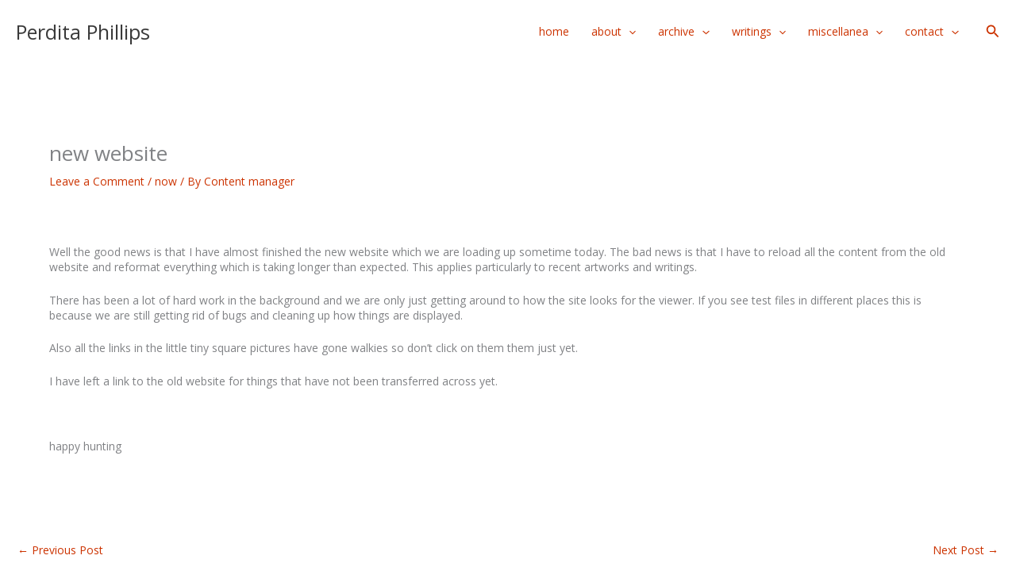

--- FILE ---
content_type: text/html; charset=utf-8
request_url: https://www.google.com/recaptcha/api2/anchor?ar=1&k=6Ld4VxkcAAAAAOV4s9QKZBDtrCCNuhWad8jTTUb3&co=aHR0cHM6Ly93d3cucGVyZGl0YXBoaWxsaXBzLmNvbTo0NDM.&hl=en&v=PoyoqOPhxBO7pBk68S4YbpHZ&size=invisible&anchor-ms=20000&execute-ms=30000&cb=qabqq6w3q72e
body_size: 48770
content:
<!DOCTYPE HTML><html dir="ltr" lang="en"><head><meta http-equiv="Content-Type" content="text/html; charset=UTF-8">
<meta http-equiv="X-UA-Compatible" content="IE=edge">
<title>reCAPTCHA</title>
<style type="text/css">
/* cyrillic-ext */
@font-face {
  font-family: 'Roboto';
  font-style: normal;
  font-weight: 400;
  font-stretch: 100%;
  src: url(//fonts.gstatic.com/s/roboto/v48/KFO7CnqEu92Fr1ME7kSn66aGLdTylUAMa3GUBHMdazTgWw.woff2) format('woff2');
  unicode-range: U+0460-052F, U+1C80-1C8A, U+20B4, U+2DE0-2DFF, U+A640-A69F, U+FE2E-FE2F;
}
/* cyrillic */
@font-face {
  font-family: 'Roboto';
  font-style: normal;
  font-weight: 400;
  font-stretch: 100%;
  src: url(//fonts.gstatic.com/s/roboto/v48/KFO7CnqEu92Fr1ME7kSn66aGLdTylUAMa3iUBHMdazTgWw.woff2) format('woff2');
  unicode-range: U+0301, U+0400-045F, U+0490-0491, U+04B0-04B1, U+2116;
}
/* greek-ext */
@font-face {
  font-family: 'Roboto';
  font-style: normal;
  font-weight: 400;
  font-stretch: 100%;
  src: url(//fonts.gstatic.com/s/roboto/v48/KFO7CnqEu92Fr1ME7kSn66aGLdTylUAMa3CUBHMdazTgWw.woff2) format('woff2');
  unicode-range: U+1F00-1FFF;
}
/* greek */
@font-face {
  font-family: 'Roboto';
  font-style: normal;
  font-weight: 400;
  font-stretch: 100%;
  src: url(//fonts.gstatic.com/s/roboto/v48/KFO7CnqEu92Fr1ME7kSn66aGLdTylUAMa3-UBHMdazTgWw.woff2) format('woff2');
  unicode-range: U+0370-0377, U+037A-037F, U+0384-038A, U+038C, U+038E-03A1, U+03A3-03FF;
}
/* math */
@font-face {
  font-family: 'Roboto';
  font-style: normal;
  font-weight: 400;
  font-stretch: 100%;
  src: url(//fonts.gstatic.com/s/roboto/v48/KFO7CnqEu92Fr1ME7kSn66aGLdTylUAMawCUBHMdazTgWw.woff2) format('woff2');
  unicode-range: U+0302-0303, U+0305, U+0307-0308, U+0310, U+0312, U+0315, U+031A, U+0326-0327, U+032C, U+032F-0330, U+0332-0333, U+0338, U+033A, U+0346, U+034D, U+0391-03A1, U+03A3-03A9, U+03B1-03C9, U+03D1, U+03D5-03D6, U+03F0-03F1, U+03F4-03F5, U+2016-2017, U+2034-2038, U+203C, U+2040, U+2043, U+2047, U+2050, U+2057, U+205F, U+2070-2071, U+2074-208E, U+2090-209C, U+20D0-20DC, U+20E1, U+20E5-20EF, U+2100-2112, U+2114-2115, U+2117-2121, U+2123-214F, U+2190, U+2192, U+2194-21AE, U+21B0-21E5, U+21F1-21F2, U+21F4-2211, U+2213-2214, U+2216-22FF, U+2308-230B, U+2310, U+2319, U+231C-2321, U+2336-237A, U+237C, U+2395, U+239B-23B7, U+23D0, U+23DC-23E1, U+2474-2475, U+25AF, U+25B3, U+25B7, U+25BD, U+25C1, U+25CA, U+25CC, U+25FB, U+266D-266F, U+27C0-27FF, U+2900-2AFF, U+2B0E-2B11, U+2B30-2B4C, U+2BFE, U+3030, U+FF5B, U+FF5D, U+1D400-1D7FF, U+1EE00-1EEFF;
}
/* symbols */
@font-face {
  font-family: 'Roboto';
  font-style: normal;
  font-weight: 400;
  font-stretch: 100%;
  src: url(//fonts.gstatic.com/s/roboto/v48/KFO7CnqEu92Fr1ME7kSn66aGLdTylUAMaxKUBHMdazTgWw.woff2) format('woff2');
  unicode-range: U+0001-000C, U+000E-001F, U+007F-009F, U+20DD-20E0, U+20E2-20E4, U+2150-218F, U+2190, U+2192, U+2194-2199, U+21AF, U+21E6-21F0, U+21F3, U+2218-2219, U+2299, U+22C4-22C6, U+2300-243F, U+2440-244A, U+2460-24FF, U+25A0-27BF, U+2800-28FF, U+2921-2922, U+2981, U+29BF, U+29EB, U+2B00-2BFF, U+4DC0-4DFF, U+FFF9-FFFB, U+10140-1018E, U+10190-1019C, U+101A0, U+101D0-101FD, U+102E0-102FB, U+10E60-10E7E, U+1D2C0-1D2D3, U+1D2E0-1D37F, U+1F000-1F0FF, U+1F100-1F1AD, U+1F1E6-1F1FF, U+1F30D-1F30F, U+1F315, U+1F31C, U+1F31E, U+1F320-1F32C, U+1F336, U+1F378, U+1F37D, U+1F382, U+1F393-1F39F, U+1F3A7-1F3A8, U+1F3AC-1F3AF, U+1F3C2, U+1F3C4-1F3C6, U+1F3CA-1F3CE, U+1F3D4-1F3E0, U+1F3ED, U+1F3F1-1F3F3, U+1F3F5-1F3F7, U+1F408, U+1F415, U+1F41F, U+1F426, U+1F43F, U+1F441-1F442, U+1F444, U+1F446-1F449, U+1F44C-1F44E, U+1F453, U+1F46A, U+1F47D, U+1F4A3, U+1F4B0, U+1F4B3, U+1F4B9, U+1F4BB, U+1F4BF, U+1F4C8-1F4CB, U+1F4D6, U+1F4DA, U+1F4DF, U+1F4E3-1F4E6, U+1F4EA-1F4ED, U+1F4F7, U+1F4F9-1F4FB, U+1F4FD-1F4FE, U+1F503, U+1F507-1F50B, U+1F50D, U+1F512-1F513, U+1F53E-1F54A, U+1F54F-1F5FA, U+1F610, U+1F650-1F67F, U+1F687, U+1F68D, U+1F691, U+1F694, U+1F698, U+1F6AD, U+1F6B2, U+1F6B9-1F6BA, U+1F6BC, U+1F6C6-1F6CF, U+1F6D3-1F6D7, U+1F6E0-1F6EA, U+1F6F0-1F6F3, U+1F6F7-1F6FC, U+1F700-1F7FF, U+1F800-1F80B, U+1F810-1F847, U+1F850-1F859, U+1F860-1F887, U+1F890-1F8AD, U+1F8B0-1F8BB, U+1F8C0-1F8C1, U+1F900-1F90B, U+1F93B, U+1F946, U+1F984, U+1F996, U+1F9E9, U+1FA00-1FA6F, U+1FA70-1FA7C, U+1FA80-1FA89, U+1FA8F-1FAC6, U+1FACE-1FADC, U+1FADF-1FAE9, U+1FAF0-1FAF8, U+1FB00-1FBFF;
}
/* vietnamese */
@font-face {
  font-family: 'Roboto';
  font-style: normal;
  font-weight: 400;
  font-stretch: 100%;
  src: url(//fonts.gstatic.com/s/roboto/v48/KFO7CnqEu92Fr1ME7kSn66aGLdTylUAMa3OUBHMdazTgWw.woff2) format('woff2');
  unicode-range: U+0102-0103, U+0110-0111, U+0128-0129, U+0168-0169, U+01A0-01A1, U+01AF-01B0, U+0300-0301, U+0303-0304, U+0308-0309, U+0323, U+0329, U+1EA0-1EF9, U+20AB;
}
/* latin-ext */
@font-face {
  font-family: 'Roboto';
  font-style: normal;
  font-weight: 400;
  font-stretch: 100%;
  src: url(//fonts.gstatic.com/s/roboto/v48/KFO7CnqEu92Fr1ME7kSn66aGLdTylUAMa3KUBHMdazTgWw.woff2) format('woff2');
  unicode-range: U+0100-02BA, U+02BD-02C5, U+02C7-02CC, U+02CE-02D7, U+02DD-02FF, U+0304, U+0308, U+0329, U+1D00-1DBF, U+1E00-1E9F, U+1EF2-1EFF, U+2020, U+20A0-20AB, U+20AD-20C0, U+2113, U+2C60-2C7F, U+A720-A7FF;
}
/* latin */
@font-face {
  font-family: 'Roboto';
  font-style: normal;
  font-weight: 400;
  font-stretch: 100%;
  src: url(//fonts.gstatic.com/s/roboto/v48/KFO7CnqEu92Fr1ME7kSn66aGLdTylUAMa3yUBHMdazQ.woff2) format('woff2');
  unicode-range: U+0000-00FF, U+0131, U+0152-0153, U+02BB-02BC, U+02C6, U+02DA, U+02DC, U+0304, U+0308, U+0329, U+2000-206F, U+20AC, U+2122, U+2191, U+2193, U+2212, U+2215, U+FEFF, U+FFFD;
}
/* cyrillic-ext */
@font-face {
  font-family: 'Roboto';
  font-style: normal;
  font-weight: 500;
  font-stretch: 100%;
  src: url(//fonts.gstatic.com/s/roboto/v48/KFO7CnqEu92Fr1ME7kSn66aGLdTylUAMa3GUBHMdazTgWw.woff2) format('woff2');
  unicode-range: U+0460-052F, U+1C80-1C8A, U+20B4, U+2DE0-2DFF, U+A640-A69F, U+FE2E-FE2F;
}
/* cyrillic */
@font-face {
  font-family: 'Roboto';
  font-style: normal;
  font-weight: 500;
  font-stretch: 100%;
  src: url(//fonts.gstatic.com/s/roboto/v48/KFO7CnqEu92Fr1ME7kSn66aGLdTylUAMa3iUBHMdazTgWw.woff2) format('woff2');
  unicode-range: U+0301, U+0400-045F, U+0490-0491, U+04B0-04B1, U+2116;
}
/* greek-ext */
@font-face {
  font-family: 'Roboto';
  font-style: normal;
  font-weight: 500;
  font-stretch: 100%;
  src: url(//fonts.gstatic.com/s/roboto/v48/KFO7CnqEu92Fr1ME7kSn66aGLdTylUAMa3CUBHMdazTgWw.woff2) format('woff2');
  unicode-range: U+1F00-1FFF;
}
/* greek */
@font-face {
  font-family: 'Roboto';
  font-style: normal;
  font-weight: 500;
  font-stretch: 100%;
  src: url(//fonts.gstatic.com/s/roboto/v48/KFO7CnqEu92Fr1ME7kSn66aGLdTylUAMa3-UBHMdazTgWw.woff2) format('woff2');
  unicode-range: U+0370-0377, U+037A-037F, U+0384-038A, U+038C, U+038E-03A1, U+03A3-03FF;
}
/* math */
@font-face {
  font-family: 'Roboto';
  font-style: normal;
  font-weight: 500;
  font-stretch: 100%;
  src: url(//fonts.gstatic.com/s/roboto/v48/KFO7CnqEu92Fr1ME7kSn66aGLdTylUAMawCUBHMdazTgWw.woff2) format('woff2');
  unicode-range: U+0302-0303, U+0305, U+0307-0308, U+0310, U+0312, U+0315, U+031A, U+0326-0327, U+032C, U+032F-0330, U+0332-0333, U+0338, U+033A, U+0346, U+034D, U+0391-03A1, U+03A3-03A9, U+03B1-03C9, U+03D1, U+03D5-03D6, U+03F0-03F1, U+03F4-03F5, U+2016-2017, U+2034-2038, U+203C, U+2040, U+2043, U+2047, U+2050, U+2057, U+205F, U+2070-2071, U+2074-208E, U+2090-209C, U+20D0-20DC, U+20E1, U+20E5-20EF, U+2100-2112, U+2114-2115, U+2117-2121, U+2123-214F, U+2190, U+2192, U+2194-21AE, U+21B0-21E5, U+21F1-21F2, U+21F4-2211, U+2213-2214, U+2216-22FF, U+2308-230B, U+2310, U+2319, U+231C-2321, U+2336-237A, U+237C, U+2395, U+239B-23B7, U+23D0, U+23DC-23E1, U+2474-2475, U+25AF, U+25B3, U+25B7, U+25BD, U+25C1, U+25CA, U+25CC, U+25FB, U+266D-266F, U+27C0-27FF, U+2900-2AFF, U+2B0E-2B11, U+2B30-2B4C, U+2BFE, U+3030, U+FF5B, U+FF5D, U+1D400-1D7FF, U+1EE00-1EEFF;
}
/* symbols */
@font-face {
  font-family: 'Roboto';
  font-style: normal;
  font-weight: 500;
  font-stretch: 100%;
  src: url(//fonts.gstatic.com/s/roboto/v48/KFO7CnqEu92Fr1ME7kSn66aGLdTylUAMaxKUBHMdazTgWw.woff2) format('woff2');
  unicode-range: U+0001-000C, U+000E-001F, U+007F-009F, U+20DD-20E0, U+20E2-20E4, U+2150-218F, U+2190, U+2192, U+2194-2199, U+21AF, U+21E6-21F0, U+21F3, U+2218-2219, U+2299, U+22C4-22C6, U+2300-243F, U+2440-244A, U+2460-24FF, U+25A0-27BF, U+2800-28FF, U+2921-2922, U+2981, U+29BF, U+29EB, U+2B00-2BFF, U+4DC0-4DFF, U+FFF9-FFFB, U+10140-1018E, U+10190-1019C, U+101A0, U+101D0-101FD, U+102E0-102FB, U+10E60-10E7E, U+1D2C0-1D2D3, U+1D2E0-1D37F, U+1F000-1F0FF, U+1F100-1F1AD, U+1F1E6-1F1FF, U+1F30D-1F30F, U+1F315, U+1F31C, U+1F31E, U+1F320-1F32C, U+1F336, U+1F378, U+1F37D, U+1F382, U+1F393-1F39F, U+1F3A7-1F3A8, U+1F3AC-1F3AF, U+1F3C2, U+1F3C4-1F3C6, U+1F3CA-1F3CE, U+1F3D4-1F3E0, U+1F3ED, U+1F3F1-1F3F3, U+1F3F5-1F3F7, U+1F408, U+1F415, U+1F41F, U+1F426, U+1F43F, U+1F441-1F442, U+1F444, U+1F446-1F449, U+1F44C-1F44E, U+1F453, U+1F46A, U+1F47D, U+1F4A3, U+1F4B0, U+1F4B3, U+1F4B9, U+1F4BB, U+1F4BF, U+1F4C8-1F4CB, U+1F4D6, U+1F4DA, U+1F4DF, U+1F4E3-1F4E6, U+1F4EA-1F4ED, U+1F4F7, U+1F4F9-1F4FB, U+1F4FD-1F4FE, U+1F503, U+1F507-1F50B, U+1F50D, U+1F512-1F513, U+1F53E-1F54A, U+1F54F-1F5FA, U+1F610, U+1F650-1F67F, U+1F687, U+1F68D, U+1F691, U+1F694, U+1F698, U+1F6AD, U+1F6B2, U+1F6B9-1F6BA, U+1F6BC, U+1F6C6-1F6CF, U+1F6D3-1F6D7, U+1F6E0-1F6EA, U+1F6F0-1F6F3, U+1F6F7-1F6FC, U+1F700-1F7FF, U+1F800-1F80B, U+1F810-1F847, U+1F850-1F859, U+1F860-1F887, U+1F890-1F8AD, U+1F8B0-1F8BB, U+1F8C0-1F8C1, U+1F900-1F90B, U+1F93B, U+1F946, U+1F984, U+1F996, U+1F9E9, U+1FA00-1FA6F, U+1FA70-1FA7C, U+1FA80-1FA89, U+1FA8F-1FAC6, U+1FACE-1FADC, U+1FADF-1FAE9, U+1FAF0-1FAF8, U+1FB00-1FBFF;
}
/* vietnamese */
@font-face {
  font-family: 'Roboto';
  font-style: normal;
  font-weight: 500;
  font-stretch: 100%;
  src: url(//fonts.gstatic.com/s/roboto/v48/KFO7CnqEu92Fr1ME7kSn66aGLdTylUAMa3OUBHMdazTgWw.woff2) format('woff2');
  unicode-range: U+0102-0103, U+0110-0111, U+0128-0129, U+0168-0169, U+01A0-01A1, U+01AF-01B0, U+0300-0301, U+0303-0304, U+0308-0309, U+0323, U+0329, U+1EA0-1EF9, U+20AB;
}
/* latin-ext */
@font-face {
  font-family: 'Roboto';
  font-style: normal;
  font-weight: 500;
  font-stretch: 100%;
  src: url(//fonts.gstatic.com/s/roboto/v48/KFO7CnqEu92Fr1ME7kSn66aGLdTylUAMa3KUBHMdazTgWw.woff2) format('woff2');
  unicode-range: U+0100-02BA, U+02BD-02C5, U+02C7-02CC, U+02CE-02D7, U+02DD-02FF, U+0304, U+0308, U+0329, U+1D00-1DBF, U+1E00-1E9F, U+1EF2-1EFF, U+2020, U+20A0-20AB, U+20AD-20C0, U+2113, U+2C60-2C7F, U+A720-A7FF;
}
/* latin */
@font-face {
  font-family: 'Roboto';
  font-style: normal;
  font-weight: 500;
  font-stretch: 100%;
  src: url(//fonts.gstatic.com/s/roboto/v48/KFO7CnqEu92Fr1ME7kSn66aGLdTylUAMa3yUBHMdazQ.woff2) format('woff2');
  unicode-range: U+0000-00FF, U+0131, U+0152-0153, U+02BB-02BC, U+02C6, U+02DA, U+02DC, U+0304, U+0308, U+0329, U+2000-206F, U+20AC, U+2122, U+2191, U+2193, U+2212, U+2215, U+FEFF, U+FFFD;
}
/* cyrillic-ext */
@font-face {
  font-family: 'Roboto';
  font-style: normal;
  font-weight: 900;
  font-stretch: 100%;
  src: url(//fonts.gstatic.com/s/roboto/v48/KFO7CnqEu92Fr1ME7kSn66aGLdTylUAMa3GUBHMdazTgWw.woff2) format('woff2');
  unicode-range: U+0460-052F, U+1C80-1C8A, U+20B4, U+2DE0-2DFF, U+A640-A69F, U+FE2E-FE2F;
}
/* cyrillic */
@font-face {
  font-family: 'Roboto';
  font-style: normal;
  font-weight: 900;
  font-stretch: 100%;
  src: url(//fonts.gstatic.com/s/roboto/v48/KFO7CnqEu92Fr1ME7kSn66aGLdTylUAMa3iUBHMdazTgWw.woff2) format('woff2');
  unicode-range: U+0301, U+0400-045F, U+0490-0491, U+04B0-04B1, U+2116;
}
/* greek-ext */
@font-face {
  font-family: 'Roboto';
  font-style: normal;
  font-weight: 900;
  font-stretch: 100%;
  src: url(//fonts.gstatic.com/s/roboto/v48/KFO7CnqEu92Fr1ME7kSn66aGLdTylUAMa3CUBHMdazTgWw.woff2) format('woff2');
  unicode-range: U+1F00-1FFF;
}
/* greek */
@font-face {
  font-family: 'Roboto';
  font-style: normal;
  font-weight: 900;
  font-stretch: 100%;
  src: url(//fonts.gstatic.com/s/roboto/v48/KFO7CnqEu92Fr1ME7kSn66aGLdTylUAMa3-UBHMdazTgWw.woff2) format('woff2');
  unicode-range: U+0370-0377, U+037A-037F, U+0384-038A, U+038C, U+038E-03A1, U+03A3-03FF;
}
/* math */
@font-face {
  font-family: 'Roboto';
  font-style: normal;
  font-weight: 900;
  font-stretch: 100%;
  src: url(//fonts.gstatic.com/s/roboto/v48/KFO7CnqEu92Fr1ME7kSn66aGLdTylUAMawCUBHMdazTgWw.woff2) format('woff2');
  unicode-range: U+0302-0303, U+0305, U+0307-0308, U+0310, U+0312, U+0315, U+031A, U+0326-0327, U+032C, U+032F-0330, U+0332-0333, U+0338, U+033A, U+0346, U+034D, U+0391-03A1, U+03A3-03A9, U+03B1-03C9, U+03D1, U+03D5-03D6, U+03F0-03F1, U+03F4-03F5, U+2016-2017, U+2034-2038, U+203C, U+2040, U+2043, U+2047, U+2050, U+2057, U+205F, U+2070-2071, U+2074-208E, U+2090-209C, U+20D0-20DC, U+20E1, U+20E5-20EF, U+2100-2112, U+2114-2115, U+2117-2121, U+2123-214F, U+2190, U+2192, U+2194-21AE, U+21B0-21E5, U+21F1-21F2, U+21F4-2211, U+2213-2214, U+2216-22FF, U+2308-230B, U+2310, U+2319, U+231C-2321, U+2336-237A, U+237C, U+2395, U+239B-23B7, U+23D0, U+23DC-23E1, U+2474-2475, U+25AF, U+25B3, U+25B7, U+25BD, U+25C1, U+25CA, U+25CC, U+25FB, U+266D-266F, U+27C0-27FF, U+2900-2AFF, U+2B0E-2B11, U+2B30-2B4C, U+2BFE, U+3030, U+FF5B, U+FF5D, U+1D400-1D7FF, U+1EE00-1EEFF;
}
/* symbols */
@font-face {
  font-family: 'Roboto';
  font-style: normal;
  font-weight: 900;
  font-stretch: 100%;
  src: url(//fonts.gstatic.com/s/roboto/v48/KFO7CnqEu92Fr1ME7kSn66aGLdTylUAMaxKUBHMdazTgWw.woff2) format('woff2');
  unicode-range: U+0001-000C, U+000E-001F, U+007F-009F, U+20DD-20E0, U+20E2-20E4, U+2150-218F, U+2190, U+2192, U+2194-2199, U+21AF, U+21E6-21F0, U+21F3, U+2218-2219, U+2299, U+22C4-22C6, U+2300-243F, U+2440-244A, U+2460-24FF, U+25A0-27BF, U+2800-28FF, U+2921-2922, U+2981, U+29BF, U+29EB, U+2B00-2BFF, U+4DC0-4DFF, U+FFF9-FFFB, U+10140-1018E, U+10190-1019C, U+101A0, U+101D0-101FD, U+102E0-102FB, U+10E60-10E7E, U+1D2C0-1D2D3, U+1D2E0-1D37F, U+1F000-1F0FF, U+1F100-1F1AD, U+1F1E6-1F1FF, U+1F30D-1F30F, U+1F315, U+1F31C, U+1F31E, U+1F320-1F32C, U+1F336, U+1F378, U+1F37D, U+1F382, U+1F393-1F39F, U+1F3A7-1F3A8, U+1F3AC-1F3AF, U+1F3C2, U+1F3C4-1F3C6, U+1F3CA-1F3CE, U+1F3D4-1F3E0, U+1F3ED, U+1F3F1-1F3F3, U+1F3F5-1F3F7, U+1F408, U+1F415, U+1F41F, U+1F426, U+1F43F, U+1F441-1F442, U+1F444, U+1F446-1F449, U+1F44C-1F44E, U+1F453, U+1F46A, U+1F47D, U+1F4A3, U+1F4B0, U+1F4B3, U+1F4B9, U+1F4BB, U+1F4BF, U+1F4C8-1F4CB, U+1F4D6, U+1F4DA, U+1F4DF, U+1F4E3-1F4E6, U+1F4EA-1F4ED, U+1F4F7, U+1F4F9-1F4FB, U+1F4FD-1F4FE, U+1F503, U+1F507-1F50B, U+1F50D, U+1F512-1F513, U+1F53E-1F54A, U+1F54F-1F5FA, U+1F610, U+1F650-1F67F, U+1F687, U+1F68D, U+1F691, U+1F694, U+1F698, U+1F6AD, U+1F6B2, U+1F6B9-1F6BA, U+1F6BC, U+1F6C6-1F6CF, U+1F6D3-1F6D7, U+1F6E0-1F6EA, U+1F6F0-1F6F3, U+1F6F7-1F6FC, U+1F700-1F7FF, U+1F800-1F80B, U+1F810-1F847, U+1F850-1F859, U+1F860-1F887, U+1F890-1F8AD, U+1F8B0-1F8BB, U+1F8C0-1F8C1, U+1F900-1F90B, U+1F93B, U+1F946, U+1F984, U+1F996, U+1F9E9, U+1FA00-1FA6F, U+1FA70-1FA7C, U+1FA80-1FA89, U+1FA8F-1FAC6, U+1FACE-1FADC, U+1FADF-1FAE9, U+1FAF0-1FAF8, U+1FB00-1FBFF;
}
/* vietnamese */
@font-face {
  font-family: 'Roboto';
  font-style: normal;
  font-weight: 900;
  font-stretch: 100%;
  src: url(//fonts.gstatic.com/s/roboto/v48/KFO7CnqEu92Fr1ME7kSn66aGLdTylUAMa3OUBHMdazTgWw.woff2) format('woff2');
  unicode-range: U+0102-0103, U+0110-0111, U+0128-0129, U+0168-0169, U+01A0-01A1, U+01AF-01B0, U+0300-0301, U+0303-0304, U+0308-0309, U+0323, U+0329, U+1EA0-1EF9, U+20AB;
}
/* latin-ext */
@font-face {
  font-family: 'Roboto';
  font-style: normal;
  font-weight: 900;
  font-stretch: 100%;
  src: url(//fonts.gstatic.com/s/roboto/v48/KFO7CnqEu92Fr1ME7kSn66aGLdTylUAMa3KUBHMdazTgWw.woff2) format('woff2');
  unicode-range: U+0100-02BA, U+02BD-02C5, U+02C7-02CC, U+02CE-02D7, U+02DD-02FF, U+0304, U+0308, U+0329, U+1D00-1DBF, U+1E00-1E9F, U+1EF2-1EFF, U+2020, U+20A0-20AB, U+20AD-20C0, U+2113, U+2C60-2C7F, U+A720-A7FF;
}
/* latin */
@font-face {
  font-family: 'Roboto';
  font-style: normal;
  font-weight: 900;
  font-stretch: 100%;
  src: url(//fonts.gstatic.com/s/roboto/v48/KFO7CnqEu92Fr1ME7kSn66aGLdTylUAMa3yUBHMdazQ.woff2) format('woff2');
  unicode-range: U+0000-00FF, U+0131, U+0152-0153, U+02BB-02BC, U+02C6, U+02DA, U+02DC, U+0304, U+0308, U+0329, U+2000-206F, U+20AC, U+2122, U+2191, U+2193, U+2212, U+2215, U+FEFF, U+FFFD;
}

</style>
<link rel="stylesheet" type="text/css" href="https://www.gstatic.com/recaptcha/releases/PoyoqOPhxBO7pBk68S4YbpHZ/styles__ltr.css">
<script nonce="Z3ljHtLbFdX80s4msi9xkA" type="text/javascript">window['__recaptcha_api'] = 'https://www.google.com/recaptcha/api2/';</script>
<script type="text/javascript" src="https://www.gstatic.com/recaptcha/releases/PoyoqOPhxBO7pBk68S4YbpHZ/recaptcha__en.js" nonce="Z3ljHtLbFdX80s4msi9xkA">
      
    </script></head>
<body><div id="rc-anchor-alert" class="rc-anchor-alert"></div>
<input type="hidden" id="recaptcha-token" value="[base64]">
<script type="text/javascript" nonce="Z3ljHtLbFdX80s4msi9xkA">
      recaptcha.anchor.Main.init("[\x22ainput\x22,[\x22bgdata\x22,\x22\x22,\[base64]/[base64]/[base64]/[base64]/[base64]/[base64]/[base64]/[base64]/[base64]/[base64]\\u003d\x22,\[base64]\\u003d\x22,\x22QylxwrFaw5NUAsKMTMKAdSAIIAHDlMKYZhkmwrURw6VmAsORXmEYwonDowBOw7vCtXRawq/CpMKwehNSYnkCKzgxwpzDpMOswpJYwrzDrUjDn8KsCcKZNl3Dm8KqZMKewpfCvAPCocOxXcKoQmrCnSDDpMOKADPClAXDh8KJW8K4A0shRnJXKHrCnsKTw5sIwqtiMCx1w6fCj8Ksw4jDs8K+w5HCtjEtH8OfIQnDpTJZw4/CucORUsONwp3DjRDDgcKpwpBmEcKYwoPDscOpRRwMZcKtw6HConc8SVxkw6vDjMKOw4Mxby3Cv8KIw7fDuMK4wpvChC8Iw5Z2w67Dky/DiMO4bFRxOmE+w49accKJw5VqcEzDvcKMwonDoEA7EcKKDMKfw7Udw4x3CcKbB17DiAgrYcOAw6t0wo0Te314wpM1VU3CohLDs8KCw5VFAsK5ekrDpcOyw4PCnS/[base64]/[base64]/DqcKCKUVFVcOZOMKNwofCuD/ChAovKnNdwo3ChUXDhWzDnX5IBQVAw6DCkVHDocOWw7oxw5pDZWd6w4wsDW1MIMORw50xw6EBw6Nowq7DvMKbw6rDugbDsBPDhsKWZE1bXnLCvMOSwr/CumvDrTNcWALDj8O7ZcOiw7JsccK6w6vDoMKLPsKrcMO5wpo2w4x/w5NcwqPCjmHCllopTsKRw5N1w4gJJGt/wpwswpHDosK+w6PDpHt6bMKgw63CqWFGwpTDo8O5b8ORUnXCqz/DjCvCk8KhTk/DgMOiaMORw79VTQICahHDr8OhVC7DmkoCPDt5H0zCoVDDrcKxEsOAJsKTW0nDvCjCgDLDvEtPwpkXWcOGd8OFwqzCnmkuV3jCrMKEKCVrw5JuwqoVw6UgThEUwqwpCkXCoifCilNLwpbCgsKPwoJJw4/[base64]/AFHDkMOaL2LDnsK+J8K/DkRCNsODw78xdsKiw59ww4vCgDHCrMK3UknCgDfDoF7DkcKGw79YRsOYwpLDncO7HcOmw7vDrcKTwrVAwofDk8O7OQw3wpfDlVwuUDnCssOzDcKoAi8ybMKyRsKiQlYaw5QORArCmBnDkhfCmMK3L8OiOsOEw6lOTmJRw61XTMOmWRwmDC3CpsO7w4IfLlJhwpF3w6/[base64]/HsKLX2DDosK5w5bDnMK+RX/DvG0vScKbcEjCjcKQw686wqt4JzdadMO+I8Oow4XCvcOPw7jDjsObw5LCjiXDisK8w7psFTzClxPCicK4fMKXw4/Di31kw7DDrjBXwrPDpEnDqAAhQsO7wp8Bw650w6TCucOvwojCnnF5XxnDosO/OFRNYMKlwrc6EjLCtcOCwrDDsDZLw7Y5XkYawpcxw73CpsKIwq4BwpfCh8O2wpdswqgSw51BC2/DqwlFHFtDwogPC20rGcKWwr3DtiB/bmkbwoLDnMKnCwQtEnYmwrLCm8Ktw4PCssKewoAOw7rCi8Opw41PXsKow7jDuMKXwobDk1M5w6TDhsKZc8ODHsKewp7DkcOZbsOPUA0ASjrDvgYjw4oPwoLDq3/[base64]/Dtg7CmcOCw7IIwrNcwqAqU8OQwqvCglxEwpUdEUcrw6rDjHrCgRJ/w4svw7TCrXnCljTDscO+w4l3EcOiw6bCkxEBB8Oyw5ckw4NBbMKCcsKqw5RPfhETwo4OwrA6bDRAw50nw5x1wp0Nw6InIzU/[base64]/CrRw9awbChRHDtmpQASgLAkjCvMO4IsKcW8Okw4TDrznDhsKYLcOpw6xRZ8OVYkjCoMKOHWslHcOWDW/DhMOlWSLCpcKQw53Dq8KkLcKPPMK5enciNC7Di8K1FDbCrMK/[base64]/[base64]/CtkMtw7MMw4VawoPDmCvDmw/Ds8KoTWRew6HCpcO7w6fCmA3CssK5UcKUw5JGwr8yQzhqXsOow6zDnsOWw57CucK1NcO7Tk7CpwBdw6PChMKgZMO1wpp0wrYFYcO3w40hXVbCusOawpdtdcK4KjjCrMOxVhQjblgCQWHCoV5/PmTDtMKQEGtEY8OddMKNw7/[base64]/w5IldjPDgwQ9w6vCksKMOVVSQC/Co8ONOMOzwpPCiMKiH8KZwpoZG8OFJ2vDpWLCr8KwRsOGwoDCssOCw4w1RBkhwrtyTW7CkcOGw6d7fhnCvTrCocKBw5tlQDMCw4vCuFwvwoIweRnDg8OMwpjCmW1Owr9swp/CuS/CrihIw4fDrzHDrMKzw7oRaMKxwqTDuWHCkk/[base64]/CqXLCvsOPCsOhK8KHwozCkcKhwpxcE8Kfw4F0WBHCusKrOArCkh5BK0jDk8Ofw4rDrMOqwrdnw4LCjcKHw7hWw6Jdw7UEwovCtScXw6oywosHw5EdZ8KqbcKPasKNw689BsK+wrB2TcO5w5UlwophwrYxw5bCvsKbGcOIw6LDlBQ/woZaw64eYiJpw6fCm8KYwo/DpRXCocOMOsKgw6sVBcO6wpZdc2zClsOHwqzCuDDCnMKDLMKgw5vDoUvCl8K/w7pvwpvDuhdDaBglc8Okwqs7woHCuMKOK8OawprCq8OgwpvCnMO3cAcnPsKUK8KNQwIIIEHCsQt0wr4NcXbDs8K/G8OEU8KDw70swrbCvyJxw6bCksKGSsOOBi3DvMKvwp5SUwPDj8K3XXAkwqIudMKcw78bwpHDnlrCggTCnDnCnsOmOsOfw6XDryDDs8KiwrPDhwtoNsKbeMO6w6zDt3DDncO/[base64]/CsMKpwpTDlX48f0gtw7FfBw7DqT57woIAGcKPw6nDg3rCncO9w7ZywozCt8KvV8KaYEjClcOhw5PDgMO1Y8O2w6LCucKFw7ETwrYawr1pwqfCtcOVw5E/[base64]/CkhHDqE3Cv3HCjMKEw4Jiw73Cm8OuN2jDvmnDiMKaPHfCsH7DrsOuw7EFCsOCBXU7w43Cl2TDmQ/DpcKYdcO7wo/DmRUFZlvCoirDiV7CojESVArCmMO0wq8Tw5LDrsKfeQvCmRVhMkzDpsOCwpjDjmLDncOfWyvDlcOXJFB/w5IIw7bDvMKNcmzCj8K0FxkDAsK8YCnCgz7CrMOrTGjCkBZpKsOOwqXDm8KfK8OBwpzCkQIWw6Blwr9aTjzClMOqcMKwwqlSY1BaLWhXCMKdWz1LA3zDmhNUAgslworCsw/DksKfw5PCg8OJw5EFATLCi8KSw682fz3DmMO/YBZ+wo4LJ2JrKcKqw5DDl8KGwoJrw5EXHinCgFMPKsKgw40HY8K0w6FDw7N9KsKDwqUmEx4Kw41hbsKAw41nwp/CrcKjI1LCscKjRSctwr4Xw4t6chXCnMOVPl3DlBwsD28AcClLwpU3binDhgzDt8KzU3JXD8KvHsOSwrw9eBLDkX3ChCYtw7EBQnnDhcKRwqPCvQLDr8O1IsK9w48lSWZ3azvDrBFkw6HDqsOaDRPDvsKFElclPcOawqLDocKmw4/DnBvCpcOrAWrCq8KTw6g9wqfCvjPCn8O9EsOmw4QWCW5cwq3CsRFUSybDih4VQx4Mw44nw7LDucO3wrEEHBEWGxgiwpjCn2jCgmRpDcKwIDHDm8OdfQvDuQXDgMOFWwJ+JsKOw6TDrhkqwrLCo8KOb8OKw7TDqMOAw4N7wqXDjcKgbG/CukhcwqPDhsO8w7wAZQ7DmMKHYsK/[base64]/[base64]/[base64]/ChW1pw5tiw5olBh/CqUPCo2EPHsOJw68uRlHCucO/QcK4DMKhQsKcFsOUwoPDo03Cs1/[base64]/DpcOyw7krHloFwrvCv8KGQxjCgjhlw5PCnDV8VMKhKMO2w6wRw5VMaA1JwqzCjiXDmcKTFjdXdTEZfXnCssOECGXDmzXClxsnSsOsw47CqcKZWz87wotKw7zCoDU8IkvCsBBHwoZ6wqlhQE4iEsO/wqjCvMKcw4NRw6bCu8KyBwvCh8OPwqxKwpvCl2TCp8OAHxjChsKCw6JQw7ZCwo/[base64]/ChMKYA8KOKcOhVFPDg3nDgsOMw7/CqmBMwrJXw6PCusOQwrgow7LCscOGQ8KDZ8KNB8KLQF/Dl39TwqjDtzh8TzHDpsONB1oAJcOrK8Oxw5xNHSjDiMKgE8KDQRLDjFXCkMONw5zCtG4hwrc+w4NBw5rDuXHCnMKfGQgrwqIAwoDCj8KYwq/Cv8OGwptYwpXDpsKtw6XDtsKuwrrDhh7Dk39Vegs9wrPCg8O8w7AfE1ETQUbDmSMaI8KUw5k5w5zDn8KIw7bDvsOdw6AAw5A8MsO7wpM+w7BELcOGwrnCqFnDjsO3w7nDqMOxEMKoVMO3wrBJBsOjTcOQFVHCjcKgw43DiCvCscKcwq8Pwr/Cr8K3woLCrFJWwo/DmMObNMO4X8OXDcKDAsK6w41pwpnCo8KZwp3CssOlw77Ds8OtZ8KLw6EPw7VIN8K9w6oXwoLDpBgrR1Avw5xGwrluLiB3ZcOkwrrCl8K/w5rCiC7DjSAjLsOwVcO3YsOXw4/CrcOzVAnDvWFJESTDu8OKE8KpJCQnLcO/PXTDssODD8Olwp7Cv8OJA8KGw7fDvzrDgjTCk2jCqMOVw7nDncK/M3AVAnVHRxPCn8OLwqXCr8KEw7nDmMOWQcKSNjpwD1kzwpM7U8ODNBHDj8Khwponw6PCv10FwoPCrsOswo/CrCrCjMOuw7XDpMKuwqVKwqZya8KawpPDlsKbMsOgKsOWw6/Cv8O7I1TCpivDrRnCvsOFwrtABUFLX8OpwrszD8KdwrLDk8KYYivDi8Okd8OOwqjCkMK8VMOkGQ8dQQbCuMO0TcKHVUVbw73CtiJJIsObSxJEwpLCmsOJdU/[base64]/DmXDCu3AcMMOWwpMOdgsRMGHDssO9FVzCkcOMw6VMJMKhwq7DusOTUsKUZsKQwoTCisKIwp7DniVIw5DCvMKwbsKwccKTecKOAm/CpmPDt8KIOcO+ATYvwqtNwpDCjWPDkGwTBsKZUkLCgkgNwoo0CwLDjX7CrlnCrWHDqcKGw5LDp8Oww4rCin/[base64]/[base64]/w53DqsKSTcOWwoDDvsOHw7x/GsOrworDh8ONM8KYw4ZeccKtTQHDkcO4w7vCmiUEw7jDr8KOOB/DsXzDpcKgw4Vxw5x4EsKQw5p8IcKuYA3CnsO8Kj/CoDXDoC1HM8OcSn/CkGLDtj3DlnXCmSnDkG8NdMOQV8KWwqDCm8KOw5jChljCmV/[base64]/[base64]/w5/[base64]/wqTCnC/DhXvCuXxCwrXDgmDDkcO/wocXwqQCdcK/wr7Dj8KUwrBFw7wtw67Dti7CmjxsSCjCkcOKwoDCo8KaN8Olw7LDhXjDocOaccKAIF0Kw6fCj8O+HH8sb8Kcc3M2w604w6Apwp4XcsOQV1LCo8KNw5sNVMKHTS90w78cw4TCgycSIMO2DUnCh8K7GGLCgcOQPhF/wq9qw5lDTcKNw5LDu8OLDMOgYho4w7zDhMOUw5ION8OXw4ogw5jCsyJSdMOmWA/DpsOUdS3DrGfCtHnCpMKrwpPCoMKsShDCt8OqKScbwpcaIRFZw5sdYEvCgy7DrAMJG8OtQ8OPw4DDsUPDkMOow7LCl0DDs2LCr2vCmcKQwo53w5smG0g3AcKNw43Cm2/CusKWwq/CuD52MWNCQQDCmBB0w4jDjHdCwpU1dEPCoMKlwrvDg8OeFybCgyPCksOWI8OQDTgzwrzDr8KNwpnCqnNtM8OsLcKDwrnCpHXDuRnDr3DDmDTClS5QNsKXC0h2FQAfwr5iQcKPw5k/[base64]/EcKQR8Orw4xxKHXCscO9wqDDkF/CmMKCVhlhAzPCpcK7w4cOw5wewrbDrSNnQcK9HsKQWSrCqyszw5XDi8Oow4QDwoFoQsKTw55rw4MAwp87UcOsw4HCvcKsW8O8D1nDlT1gwpLDnUPDlcKjwrQnDsKtwr3ClCFmQX/[base64]/[base64]/YMO5w4XCvhpMwpNzwp7CpW3CkW3DjcODN1zDniTCr3cSw7cnQw3Dg8KSwpAOCcOKw7jDt3zCnXjCuTIvcMOsdMOYU8OHMy4wNkZPwr8zwqTDqQ1xEMOSwqvCscKfwpoWCMOAHMKhw5U/woARNcKBwoXDowbDuDvCqcOqWwnCt8KgDMKSwqjDrE4lAVPDmAXCkMO0wpZbFsOXPcK0wopzw6BrbRDCj8OaJ8OFDi1fw53DpFcZw6FcDjvCmgJHwrl3w65/woQTSArDnzDCjcOQwqXCscOpw7DDs3XDgcOMw49bw5VXwpQjZ8KwOsO9c8K3KzrDkcKWwo3DrT/Ci8O/wp8Yw4DCsHjDvMKQwr7Dq8OjwoXCm8K4ccKRKcOGYkcpw4EHw5l1VHzCi1TCjlHCisOPw6EpJsObbGYZwq8bHsOJHhYhw4jCnMKjw5rCn8KLw4VTQsOkwo/[base64]/CrcOGdMKMDcKYw4/CgMKxwrhKwpvDpmXCqzQzUXNBfWjDpGvDg8Oac8Ogw6DCjsK+wpXCrMO8wptucXI3JRYBV3wPTcO1wonCnRfDvQgNwqlgwpDDgMKyw7Aew7bCgMKzdhA3w60jT8KNdAzDucOjBsKbQR1Vw6/DvSLDvsKja0E9AMOEwobCmBtKwrLCo8Olw6V0w43CuiBVFsKpDMOpFHPDlMKAcGZ/woE2UMO3JUXDmndawrslwowZwoleACDCqS7CgVvDrzjDhkXDhcOSXDdoL2ZiwonDrCIew77Cg8O/w5Axwp/DuMOLLlsfw4Jrwr1PUsKkCFrClGnDmsK+OVFtOWLDn8K5OgDCk2kRw6s6w6pfAC4qGEbCtcK8Y0fCgsOmecKLU8Orw7ZId8KADkscw4rDjHrDuyo7w5UoYwdOw4pNwofDm1rDkz0WO04xw5nDm8KKw4h6w4ZlE8O/[base64]/Dv8KNWsKYbHTDnC3ChGDDqcKnwq/DsMOkw6Vtw7g2w5zDgxPCocOsw7HDmFbDjMKgeEsswoFIw4xRCMKkwpggfcKMwrbCkyvDlCbDsBciw4BywrPCvjbDu8OXLMOSwpPCrcOVw4kRHkfDvDRXw5xWwplTw5law6BMesKaESrDrsOiwpjCusO5alhlw6RYSjkBwpfDq3zCgFgMb8OMBnvDgW/DqsOPwqvCqjgdw6nDvMKCw48oPMKkwoPDpTnDjnLDswQywojDs2nDl0sEXsOACMKuw4jDmT/DkCbCn8KGwqw4w4F/IcO8w5A6w5E5QsK+wrcIKMOaZEFFP8ObD8OBaSQcw745wrbDvsOqwpRtw6nClA/[base64]/CiUZOM8KlwpHCgzY2w5fCjzXDtMOOcMKzFFx/QsOZwrgEwqFGRMOnAMOwPQXCrMKfbGR0wq7DgmYPOcOYw4/DmMObw4bDjsO3w69Jw7VPwo5rw5w3w7zCrF4zwo5lCFvCucOGRMKrwpxvw6rCqwhowqUcw4LDkEvDmwLCqcK7wpFiEMOtF8KrPjXDt8KMUcKowqdLw4nCtB8xwqkJN2HDlxJhw5ovGh5PYWvCt8KJwozDjMOxXTJ7wrLCphQ/YMK3MDZew51SwpvCi1zCkVPDsmXCuMOdwr0yw5tpwrjCpsOFT8O5ahrCgsO7wqBFw5EVw7J7wrQSw5Muw4UZw4EBCgFpw798WG0IBGzCpGQMw7PDr8KVw5rCm8KmasOSD8Oaw45tw5t6bXrDlAgzFSkJwoDCpVY/w6bCiMOuw6oSBXx+wr7Ds8OgSlfCm8ODNMO9D3nDiXlLeBLDj8OVNkluTMOuAkfDosO2M8Knc1DDl2AiworDjMOlMMKQwojDsA7CocKIEkjCkRQHw7p/wqxnwoZWasKSBEBXYTYEw4ARJi3DvcKZQMOUw6TDscK1wpxmEQbDvX3Di1hVfQ3DiMOgOMKrwqkxYMKzPcKWGcOGwpwAXz0+XibCp8Kcw541wr3CvcKwwowswqt/[base64]/CusKlw5nDkMK2wrvDp8KZRxDCicKZM8Ktw4E4eHlFeijClMOMwrfDqsOewrPDnGhyM2JLbwrCgcKzZcKxT8Oiw5zDmMOWwrdlLMOEZ8K+w6vDn8OtwqzCmT5XEcKVDhk0EMKxwrE2TsKFcMKjwoLCrsKWZRZbE2rDisOBesKgFmUvc1/Dm8OWPTpIek9Swpgow6MYBcKUwqoXw73DswVQbVrCmMKOw7cEwrkqCggyw4/DgcKOLMOsCSLCoMOrwovCpcKKw5nCm8KBwoXCk33DvcOOwrQLwprCpcKFFkbCiC12TsKCwo/[base64]/w4ZpQGVywqdkOcOAYcKlwpHDmFHDrcKAwrXDlcK3wqxYdXTDtRhFwrVEH8O6wp/DvFJWBUDCqcKZIsOIBg8sw6bCkQ/[base64]/DjcKDK3RowqAuwp/Cn3vDkB98UcK7wrrCrsOxPVTCg8KsaR/DkMOgYwvCp8OBSXfCnjs1NcKRdcOkwofCkMKgwoLCtlvDu8KUwoUVfcOCwohowpfCin7CvQ3Dk8KLGhvCvhvDlsOSL0vDtsOxw7fCvhp4C8OeRSLDqcKmRsOVWcKSw58RwqJvwrrCq8Kew5nCgcOPwrsKwqzCu8OPwqHDgW/[base64]/[base64]/[base64]/Dv8KxRgECwoIxw7fDnsKfccKZbyTCpy9Sw7EnNXLCllg3VsO8woXDpUXCs3lRdMO7Lwhcwq/Do2kYw4UaEcKxw6LCo8OwPsORw6jDhVbDt0J1w4tMwrbDqMObwrNAHMKiw5rDrcKJw5EqDMKyTcO1CUzCvRnChMKbw7AtYcKIN8Krw4kKL8OCw73CtEYIw4PDjz7DnS8AFS1/w4AoeMKewqHDpUrDu8KNwqTDtTAkKMOTHsK9O1fDlTrDtTwVCjjDhwp4KMO9NCPDo8OMwr95OnHCvk7DpyjCpsOyPsOCGsKmw5zDlcO6wrUyA2JBwqrDs8OvHsOnCDoXw5RZw4HDrhUKw4/[base64]/CqFrDpsK5AcOTwp8kAC95ZcOnw5gPdgHDrMK/BMOBw7nCo1ozbX3CtyUIw7lfw7XDrBDCgSUXwr3DmcKTw4kfwpXCvGYAF8OMdFhGwqZ0EcKeXD/ChMKETBDDpkEdwq9gW8K7CsK3w45MV8OdchzCmgkKwoIlw65VRB8RS8KXSMODwqdHUcOZWMOtTnMTwobDqkbDpcKXwphjLEUlMTQdw5nCjcO9w7PDgMK3Z0jDszJNTcKOw6Q3UsO/wrXCqzcmw5bCpMKsJX1bwrs6esKmKMKbw4J3BkzDsHtFasO6CQ3Ci8K0JcK7a3PDpVzDucOFeAs6w4RcwrjCijLCjUjCgDDCh8OzwqjCrsOOesOEwq5zTcOQwpEMwo1XXMONFh/CkxwHwq/Dp8Kmw4HDmknCpAfCujlDAMOoRcKCIwzDl8Ofw6Eyw6cAd2zClgbCm8KKwqrDqsKqwqnDpMOZwpLCq27DhhI2MSXCkBRsw6/DqsOGDCMePggxw6bDqsOGwpkZXMO1a8OEJ0w9w57Di8O8wojDiMKha3LCpMO3w5tRw7XCtUQVL8K5wrt3GxbDm8OQP8OHYH/CpW0ocGN3OsO9c8KYw78jJcOew4rClEpHwp/[base64]/BMO0YlPCgy/Dlys4woZHSH/CvMOLw5bCnsOvw6fCh8OZw4Itw7ZnwoXCiMKQwp7Cg8OTwqkmw4TCuxbCgWpKwo3Dt8Kuw5DDpsOwwpzDuMKgCHbDjcKSd1UAGcKrLMKRHAjCpcKow7RPw4jCiMOLwpDDkUtQRsKUOMKxwpnChcKYHg/[base64]/G8K8w43DucKVw4rDrMKBw4HCnUwjaMOKw4xww4HDhcKzIQ9awoXDlmgNQcK3w5rCm8OOPcK7woA5L8KXIsKkcC1/w7scDsOYwp7DswXCisOzQCYvRToXw5PDgxVbwoLDugRYccKRwoFHcMOhw6rDj3PDlcOVwqfDmlVjDgLDn8KycX3Dqm9/CSLDhcOkwq/DmsOywovChDvCmsK9ODrDocKXwpxOwrbDnWR1wpgYMcKjI8KOwpDDkMO/YEt8wqjDnzIqLQ94Z8OBwpl3fMKGwrXCj3/CnA1+aMKTRRXCmsKqwo/DisOow7rDvAEFJjUSRHhyEMKdwqtBSkPCj8KHIcKCPDzCoxHDoiPCgcKmw5/DtW3Dv8OEwrXCqsOhTcO5JcOua1bCkz5gdMOnw43ClcK0w4DDhsOYw6dRwo0sw63Cj8KcG8KNwpnDhRPChsK8Vg7Dm8OUwpxAPgjDuMKMFMOZOcOJw5XCkcKpThXCgWDDpcKZwog5w4lMwpFXI049L0Rqw4XCjkPDlj85E2l0w7pwWlE8QsOBPWN/w5AGKHAIwq4nVsK1UMKEIx7DlGfCicKVwqfDnRrCt8OpIEkbOzvDjMOkw7jDsMK4RcOSIcOIw7fCukXDvcOGWErCpMK7N8OSwr7DkMO5BgDClgXDsnnDqMOwdMOYUcOfecOEwokbFcOKwofCrcO1Ww/CvCgnw63CuEkkw50Fw5fCuMK8w4kqNcOLwq7Dm1PDlW/[base64]/Cq8OZw4JJEsOSLjNVw4DDsUnCuTLDo0QhS8KRw45ZfMKCwog/[base64]/ClMKoL8OawogLwqZewod6wrN/worDmnHCnF3CkRHDoTfCuhRsGsOyOMKSVmvDnibDnCAOO8KswofCt8KMw5xER8OJBsOnwrvCk8KpKEnCqcO3w75lw45AwoXDqcK2ZWbCuMO7VMO6w6nDh8KbwrQyw6ElQ3PCg8K4IHbDm0rCo1JoakJ5IMOFw4nCqBJsOnLCvMKWF8OQY8OtDhdre1s9FT/CskHDocKPw7jCu8K5wqRjw7rDuRrCkQHCokPCvsOMw53DjcO/wr8+wrINJCRxNFpKw7rDlE7DpzDCrwDCuMOdZxo/b0gww5hcwrtPD8Kgw4hESELCo8KHw4zChMONZ8O8ecKkwrfDiMKywrHDu2zCiMO3w5XCicK7FXBrwonCpMOrw7zDmjJJwqrCgMKXw6PDkxA0w6JBKcKDbmHCqsK1w49/XsOLIgXDqnF5eUlVZMOXw4FCBlDDgSzCjnszLkg5aW/Dq8O9w5/CvHDCkT8UQClEwogePWM1wo/CvcKBwqR2w7Bjw5rDjsKnwqcIw5sGwq7DoT7CmB3CjsKrwofDpQ/CkEvDuMO1wpstwp1lwoJdcsOkwpXDqmsgH8Kuw4RBdsK8IcORQMO6awd7GcKRJsO7b3sAQFpJw6JOwpzCkH0Za8KpLxgNwptOJAfCoyPDosOcwp4AwobCtMKiw5DDtVzDtmQ6w4EMecONwplqw7LDpsOYG8Kpw77CuzAuwq0QKMKmwrQ/IlAMw6rDvsOcDMKew5ISc3/Cn8OgY8Oow47CnMOkwqh5U8KSwoXChsKOTcK8QgjDrMOawoPChBbCiiTCuMKLwovCg8OZXMOxwoLCgcOQUnrCgGfDvgnCncO0woMewqnDmis+w7xiwq1PSsOew4/CoQHDhcOWGMKaCGFALMKwRgPDh8OJThltLMOCNsKXw4luwqnCvSx7EsO9wqEodgvDrsK9w5zDu8K6wqVmw4PCl0U6Z8KRw5JIVyLDr8KYasKXwr7DvsOBfMOWScK/w6tMa0IwwpbCqC4lRMO/[base64]/[base64]/[base64]/[base64]/[base64]/CmcOuDsOpwqAswopXBsKUPMOZTAvDnXjDgMODbcKlfsKow49Sw6lpFsOkw70hwrB5w7oOKMKNw5rCqcO6VHUCw6AQwrvDo8O7GMOJw6LCrcKSw4Rdw7rDssOhw7XDoMOyFREowqp3w5YlBxJZw71DPsOwDcOLwpggwplvwpvCi8Kkw7gKO8KPwqPCmMKvGl/Dm8K/[base64]/CnB5tLsONe8OaesOlw5dVw7fDgQp6w5rDscOJYMKOA8KwI8O6wopSRCPCuErCvsKjV8KOYVjDgwscd35/wp5zw5rDhsOgwrhkYcOvw6t7w6PDhFVpwonDnHfDoMODOV5dw6MpUlsNwq3DkDjDvcKResKaUi90X8OZwovDgB/CpcKbB8KTw7XClw/[base64]/w4bDg8ODLT3DkMKqw4F2w6bDqlwTwqdIVsKkworClcKNKcKUOHXCnBdDDFLDnMO+UznDnkrDmcO5wpHDucO/wqEzdhTDknTCkEJEwoNYcsKvMcKkPVzDicKYwoolwpJCfxbCnmXCq8O/[base64]/DtsK9fwjCpzUmwq3DvznCmHkKwrB8w5bCmFMGQyM7w7nDv31Ww5jDuMK0w4YQwp8bw5HDmcKYZDMzKinDnld8ecObO8O8XgnCt8O3GnxAw7HDpsOOw7nCuHHDtsKHb3pPwqpVwpXDv3nDvsONwoDDvcKXwrrCvcKXwrFKQ8KsLkBwwrE/WFRvw7AKw63CrsOqw50wEcKIUMKACsK+IBTCu03Dn0B+w6LCvsKwQjcDAWLDpQtjBEXCmMKueUXDiDbDhVPCsFgpw6BGLwHCq8OEGsKww5jCvMO2w53CnW0wdsKjRyLDqcKxw57CuRTCqSPCoMOtY8Oxa8KAwqBVwqfClCVgA216w4V6wo5AAW06U0F4w4A+w79Ww5/DvXMUQVLDncKqwqFzw7Icw4TCvsKQwrvDiMKwQsONaiN+w75Swo8+w7gUw7MXwpzDkxrCh0vDhcOcwrc6Lxdnw7rDnMKUesK4UyQHw6xBMzNVRsOjTjElacOsM8OKw4TDn8KjdkLCpcO4SyNoDHNuw6zCqg7Do2LCumQ/[base64]/CiUouwo7CuA/DkWJLwqUfw6IRHjcLESTDqCjDhMKSMMKdWRXDj8Kaw4tJPxkNw57CvcKMVX/Duhdjw6/DocKZwpTClcKAR8KUext4XVVkwpIfwqRZw49yw5bCnl7Ds3HDljFsw43Do2Agw4hcKVBRw53CqDXDusKxCzNPD07DiT3Cq8KEbkzCjMO+w5wUPh8BwpApVMKyC8KZwoxNw7EMbcOtK8KmwoxGw7fCgxfCg8OkwqoiVMK7w6h1cUrCvHJaI8OWVcOUVMORXsK/NkbDryLDoWXDiHrDtQHDn8O2w5NCwodWwq7CqcObw6LCllt1w5c2LMKXwoDDmMKdwozCmh4VR8KGVMKewrorZy/DpsOGwpQ/[base64]/CnDk+w6DDqMOXK8Opw642w7TDgXDDnCDDgX/CtWRDAcKWQljDt2kxwonCnVwUw615w5k/GX3DssOOVsKTd8KJesOHQsKyMcOvGgYPA8KIY8KzSVkXw6fCoRLCiXHDmQLCiE/[base64]/CssK6OXfDrsKawoTCm0/DlUfDsMOYWDIJbcK7w61qw63DglPCjsOAIMKmQR/DpizDh8KoPcOyB0oMwrsWfsOTwqMtIMOTPREjwqjCgsOJwrR9wqlkamLCvUAiwqTDmMK+wovDpMKfwo18GRvClsKlNGwlwo/Dl8KVOS0FccO3wpDChRLDnsOEXzYdwrbCusO4A8OBZXXCr8OYw4zDj8K5w5fDhWFYw7l5AhtSw50XCEgoQXLDi8OpB3zCrk/Dm2zDj8OfNVPCsMKICxvCnVrCkGcHCsO3wo3Dr0bDt34SGWbDjHTDrcKkwpc/GAwidcOJGsKnwqTCu8OvBTbDgTzDv8OVM8OCwr7DucKFckDCinzDnS9MwrvCt8OcEcO+YR55fXzClcKuPcOACcOHCjPCicK2M8KUSW7Dp3/DusOhBcOgw7J2wozCtsOqw6vDtwkTPnnDuHI0wrDCr8KNb8Kmwq/[base64]/[base64]/JBXDggkECcKCwo7CvA4Yw7zDmcKSw6oFBsKXw4LDlMOtEMOBw4jDnDrDsyEBasKewp88w4BRHsOwwolVQMK6w73Colt/NBDDtAc7SS52w4bDpVHCh8Kuw4zDmXdJIcKveR/DinTCixXDky3DuArDlcKMw5nDnCpTwo0PZMOswq/[base64]/CqEXCuhbDuDrDrsOWwqXDkcKOwrJucjY2KUpyHGjDnVzDqMO2w4bDncK/bMKzw5t9MTPCsEovcT3DiXJjTsOiCcK1fAHCmn7CqC/CiXzCmDvCisOVVFpbw7jCs8O6H1nDscKGacO4wrtEwpfDi8OhwoLCrcOjw6XDrsO3FcKWcyHDvsKFfm0Sw6TDmD3CiMK4VsKnwpBVw4rChcKRw6NmwoXCjWoxHsKZw5sPIXQTakU0ZHAwWsOxwoV1SgXCp2/CqRYyN2rCm8K4w6lSTWpCwosBAGF7Kk9fw5Rkw4omw5kewrfCkRjDkgvCn07CpHnDkGdmHh1EZXTCljl7AsOawrrDh1vCpcKcXsO0EcOfw6vDt8KgGcKLwqRIwrbDrTXCk8OJZjIuKD02wqRsKDs8w6JXwqVDCsKqE8OhwpNnGG7CjE3DtXnCm8KYw61YKgZmwp/DpcKALMOrJsKMwobCucKaSExYAwTChFfDkcKVUcObS8KEMG/CnMKORsOXV8KAWcK+wr/ClAXDhF8PccO0wqjCiDzCti8Nw7XDocOkw63CrcK1KULCgMKXwqAkwoPChsOfw4PDhXjDkcKEw67DmxzCssK9w5jDvGrDn8KKVB3CtsK2wofDsz/DviHDsEIPwrN9HMO2VMO2wrXCqBXCiMO1w5lxQ8KmwpbDrMKNCUhowoXDmF3CrcKvwrpVwrcXe8K1I8K7HMOzRjgXwqRqDsOcwo3DlnbDmDZfwoXDqsKLFcOuw70EWsK3ZBIYwqBVwrxmYMKnMcOse8KXSXNswp/Cn8OjJhMkY1R2L2NfSHvDiXMZF8OTS8OswobDssKUPihtQ8OlRyMjRcKOw6TDrXp8wo5RWCXCslNDQH/DgMO3w7bDo8KmXVDCg3NvOhnCikjDksKIJVvCpEk+wrvCpsK6w47DkGPDtEcew6TCqMO/woIKw7/Cm8O7TsOFFsKjw4fCksOGMhM/F2LCksOQP8KwwrMDPcKdIUPDpMKhHcKvMxvDmm7Dg8Osw5DCvH3CrsO0D8O8wqXCngwRTR/[base64]/DkG/[base64]/Dj8OZw4DClmbDkyhCGcKiVcK8D8KtMsO/w5jDvnASwrLClW9pwpJowrcFw57CgsK7wr7DgA7Cs0nDgsKaPDHDlQPClcONIyN/w618woHDhMO9w5lEPgXCqMOKOhdkH28WIcOXwpdFwrxEAG1bw6VyworCtMOXw7nCl8OFwpdEdcKcw4Zxw7/Do8O4w45hXcKxaHfDlsKMwqdDMMObw4jDnMOZf8K7w4drw7pxw6lpwrzDr8KHw6I1w6vCi3HDiGcrw6jCu3XCtwxqZ2jCtnTDvcOUw5TCrFjCg8Kyw7/Cvl/[base64]/CrMOrH8OpaMOAwpAIZsKxwprDnk9ZwpwKFRw/EsODUjjCvwA7GcOCHsOpw6nDoy/CkWXComFFw6zDqW8+wrfDrRBOGTHDgsO8w590w7VhMRzCtUxcw4jCtmAsS0DDkcKZw6zDgTpOesKCw4QXw4DCncK2wo7DosOJAsKmwqcTesO0VsK1S8ONJG8zwq/ClcO6N8K/fQBwDcO3AQrDrcO7wpcLByLDq33CjDfCgMONw7zDmz7DrQ3Cg8OGwr8jw5hTwpUAwrzCpsKBwp/CpzB1w7NAWCfCkw\\u003d\\u003d\x22],null,[\x22conf\x22,null,\x226Ld4VxkcAAAAAOV4s9QKZBDtrCCNuhWad8jTTUb3\x22,0,null,null,null,1,[21,125,63,73,95,87,41,43,42,83,102,105,109,121],[1017145,797],0,null,null,null,null,0,null,0,null,700,1,null,0,\[base64]/76lBhmnigkZhAoZnOKMAhk\\u003d\x22,0,0,null,null,1,null,0,0,null,null,null,0],\x22https://www.perditaphillips.com:443\x22,null,[3,1,1],null,null,null,1,3600,[\x22https://www.google.com/intl/en/policies/privacy/\x22,\x22https://www.google.com/intl/en/policies/terms/\x22],\x22W+c5AThk2x03OLCLsAMxHHzIWiuzf5SPr+Ow6cYjgpQ\\u003d\x22,1,0,null,1,1768738822997,0,0,[240,177,8],null,[52,71],\x22RC-drOX6y88NRJQJQ\x22,null,null,null,null,null,\x220dAFcWeA7FEUiRZfiCUA5vICWQny7aBU6SSRKFw0csKTc_TSKOmpE9Ask2sJfb1alqQn80lkT03wIpSjqYEcZU56syr-nmd8yC_g\x22,1768821623446]");
    </script></body></html>